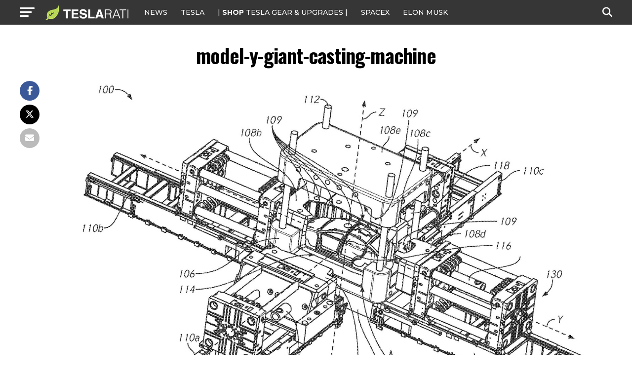

--- FILE ---
content_type: text/javascript;charset=UTF-8
request_url: https://jadserve.postrelease.com/t?ntv_mvi=&ntv_url=https%253A%252F%252Fwww.teslarati.com%252Ftesla-model-y-secrets-manufacturing-ambitions%252Fmodel-y-giant-casting-machine%252F
body_size: 1480
content:
(function(){PostRelease.ProcessResponse({"version":"3","responseId":2814,"placements":[{"id":1074034,"selector":"article:nth-of-type(%p%) div.in-article-ad","injectionMode":1,"infScroll":{"position":1,"interval":1},"ads":[],"tracking":{"trackingBaseUrl":"https://jadserve.postrelease.com/trk.gif?ntv_ui\u003d077c4c5c-98c8-44c6-a805-65bfb65a554a\u0026ntv_fl\[base64]\u003d\u0026ntv_ht\u003duqBraQA\u0026ntv_at\u003d","adVersionPlacement":"AAAAAAAAAAcmMQA","vcpmParams":{"minimumAreaViewable":0.5,"minimumExposedTime":1000,"checkOnFocus":true,"checkMinimumAreaViewable":false,"primaryImpressionURL":"https://jadserve.postrelease.com/trk.gif?ntv_at\u003d304\u0026ntv_ui\u003d077c4c5c-98c8-44c6-a805-65bfb65a554a\u0026ntv_a\u003dAAAAAAAAAAcmMQA\u0026ntv_ht\u003duqBraQA\u0026ntv_fl\[base64]\u003d\u0026ord\u003d-843426246","adID":0}},"type":0,"integrationType":0},{"id":1054517,"selector":"#mvp-author-box-wrap","injectionMode":2,"ads":[],"tracking":{"trackingBaseUrl":"https://jadserve.postrelease.com/trk.gif?ntv_ui\u003d189f8ead-7ec6-40b1-8655-84462035dd98\u0026ntv_fl\[base64]\u003d\u0026ntv_ht\u003duqBraQA\u0026ntv_at\u003d","adVersionPlacement":"AAAAAAAAAANRcQA","vcpmParams":{"minimumAreaViewable":0.5,"minimumExposedTime":1000,"checkOnFocus":true,"checkMinimumAreaViewable":false,"primaryImpressionURL":"https://jadserve.postrelease.com/trk.gif?ntv_at\u003d304\u0026ntv_ui\u003d189f8ead-7ec6-40b1-8655-84462035dd98\u0026ntv_a\u003dAAAAAAAAAANRcQA\u0026ntv_ht\u003duqBraQA\u0026ntv_fl\[base64]\u003d\u0026ord\u003d1047466779","adID":0}},"type":0,"integrationType":0}],"trackingCode":"\u003cscript type\u003d\"text/javascript\"\u003entv.PostRelease.trackFirstPartyCookie(\u0027b4e221f7-afd7-443a-b8a1-b2615d7af538\u0027);\u003c/script\u003e","safeIframe":false,"placementForTracking":1054517,"isWebview":false,"responseConsent":{"usPrivacyApplies":false,"gdprApplies":false,"gppApplies":false},"flags":{"useObserverViewability":true,"useMraidViewability":false}});})();